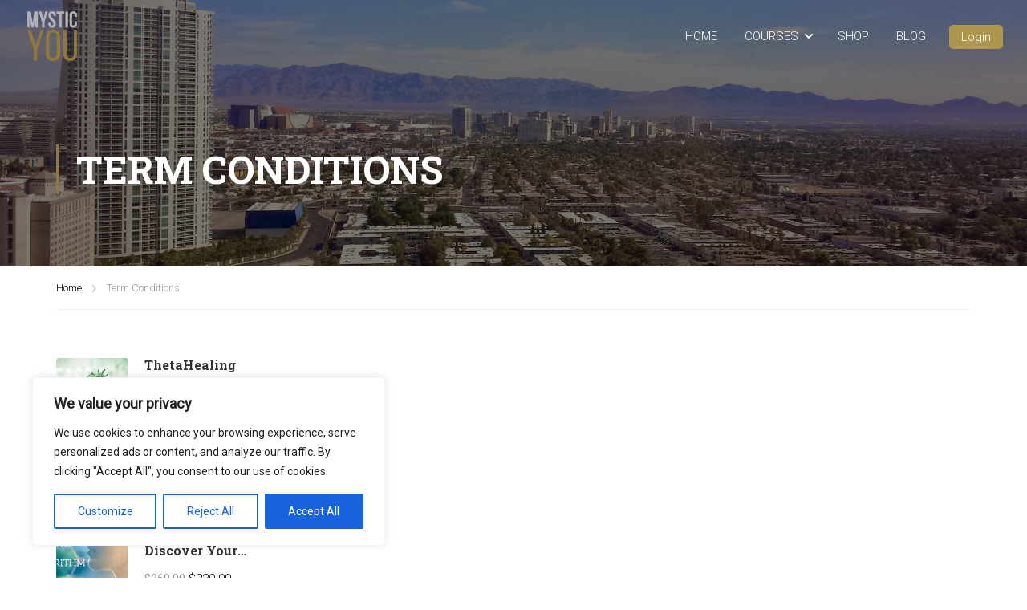

--- FILE ---
content_type: text/css
request_url: https://mysticyou.com/wp-content/uploads/elementor/css/post-9121.css?ver=1708427496
body_size: -35
content:
.elementor-9121 .elementor-element.elementor-element-3db494f{margin-top:-5px;margin-bottom:-5px;}.elementor-9121 .elementor-element.elementor-element-b0f6873 .thim-link-login a{padding:5px 15px 5px 15px;}.site-header .navbar-nav>li.menu-right .elementor-9121 .elementor-element.elementor-element-b0f6873 .thim-link-login a{padding:5px 15px 5px 15px;}.elementor-9121 .elementor-element.elementor-element-b0f6873  .thim-link-login a{font-size:1em;}.elementor-9121 .elementor-element.elementor-element-b0f6873 .thim-link-login .register{border-style:none;border-radius:5px 5px 5px 5px;}.elementor-9121 .elementor-element.elementor-element-b0f6873 .thim-link-login .register:hover{border-radius:5px 5px 5px 5px;}.elementor-9121 .elementor-element.elementor-element-b0f6873 .thim-link-login .login{border-style:none;color:#FFFFFF;fill:#FFFFFF;background-color:var( --e-global-color-primary );border-radius:5px 5px 5px 5px;}.elementor-9121 .elementor-element.elementor-element-b0f6873 .thim-link-login .login:hover{color:#FFFFFF;fill:#FFFFFF;background-color:var( --e-global-color-secondary );border-radius:5px 5px 5px 5px;}.elementor-9121 .elementor-element.elementor-element-b0f6873 .thim-link-login .logout{border-style:none;border-radius:5px 5px 5px 5px;}.elementor-9121 .elementor-element.elementor-element-b0f6873 .thim-link-login .logout:hover{border-radius:5px 5px 5px 5px;}.elementor-9121 .elementor-element.elementor-element-b0f6873 .thim-link-login .profile{border-style:none;color:#FFFFFF;fill:#FFFFFF;background-color:var( --e-global-color-primary );border-radius:5px 5px 5px 5px;}.elementor-9121 .elementor-element.elementor-element-b0f6873 .thim-link-login .profile:hover{color:#FFFFFF;fill:#FFFFFF;background-color:var( --e-global-color-secondary );border-radius:5px 5px 5px 5px;}.elementor-9121 .elementor-element.elementor-element-b0f6873{width:auto;max-width:auto;}

--- FILE ---
content_type: text/css
request_url: https://mysticyou.com/wp-content/uploads/elementor/css/post-8920.css?ver=1708427496
body_size: 1011
content:
.elementor-8920 .elementor-element.elementor-element-4cb1dc5{transition:background 0.3s, border 0.3s, border-radius 0.3s, box-shadow 0.3s;padding:10px 0px 60px 0px;}.elementor-8920 .elementor-element.elementor-element-4cb1dc5 > .elementor-background-overlay{transition:background 0.3s, border-radius 0.3s, opacity 0.3s;}.elementor-8920 .elementor-element.elementor-element-5770385 > .elementor-widget-wrap > .elementor-widget:not(.elementor-widget__width-auto):not(.elementor-widget__width-initial):not(:last-child):not(.elementor-absolute){margin-bottom:0px;}.elementor-8920 .elementor-element.elementor-element-91e87d1{text-align:left;width:auto;max-width:auto;}.elementor-8920 .elementor-element.elementor-element-91e87d1 img{max-width:75%;}.elementor-8920 .elementor-element.elementor-element-91e87d1 > .elementor-widget-container{margin:0px 0px 30px 0px;}.elementor-8920 .elementor-element.elementor-element-9f23ce0 .thim-social-media{text-align:left;}.elementor-8920 .elementor-element.elementor-element-9f23ce0 .elementor-repeater-item-495fa3c > a{color:#222222;}.elementor-8920 .elementor-element.elementor-element-9f23ce0 .elementor-repeater-item-495fa3c > a svg path{stroke:#222222;fill:#222222;}.elementor-8920 .elementor-element.elementor-element-9f23ce0 .elementor-repeater-item-495fa3c > a:hover{color:#3b5998;}.elementor-8920 .elementor-element.elementor-element-9f23ce0 .elementor-repeater-item-495fa3c > a:hover svg path{stroke:#3b5998;fill:#3b5998;}.elementor-8920 .elementor-element.elementor-element-9f23ce0 .elementor-repeater-item-71fd15f > a{color:#222222;}.elementor-8920 .elementor-element.elementor-element-9f23ce0 .elementor-repeater-item-71fd15f > a svg path{stroke:#222222;fill:#222222;}.elementor-8920 .elementor-element.elementor-element-9f23ce0 .elementor-repeater-item-71fd15f > a:hover{color:#1da1f2;}.elementor-8920 .elementor-element.elementor-element-9f23ce0 .elementor-repeater-item-71fd15f > a:hover svg path{stroke:#1da1f2;fill:#1da1f2;}.elementor-8920 .elementor-element.elementor-element-9f23ce0 .elementor-repeater-item-64511ab > a{color:#222222;}.elementor-8920 .elementor-element.elementor-element-9f23ce0 .elementor-repeater-item-64511ab > a svg path{stroke:#222222;fill:#222222;}.elementor-8920 .elementor-element.elementor-element-9f23ce0 .elementor-repeater-item-64511ab > a:hover{color:#0077b5;}.elementor-8920 .elementor-element.elementor-element-9f23ce0 .elementor-repeater-item-64511ab > a:hover svg path{stroke:#0077b5;fill:#0077b5;}.elementor-8920 .elementor-element.elementor-element-9f23ce0 .elementor-repeater-item-0dfc623 > a{color:#222222;}.elementor-8920 .elementor-element.elementor-element-9f23ce0 .elementor-repeater-item-0dfc623 > a svg path{stroke:#222222;fill:#222222;}.elementor-8920 .elementor-element.elementor-element-9f23ce0 .elementor-repeater-item-0dfc623 > a:hover{color:#3b5998;}.elementor-8920 .elementor-element.elementor-element-9f23ce0 .elementor-repeater-item-0dfc623 > a:hover svg path{stroke:#3b5998;fill:#3b5998;}.elementor-8920 .elementor-element.elementor-element-9f23ce0 .elementor-repeater-item-267f7ac > a{color:#222222;}.elementor-8920 .elementor-element.elementor-element-9f23ce0 .elementor-repeater-item-267f7ac > a svg path{stroke:#222222;fill:#222222;}.elementor-8920 .elementor-element.elementor-element-9f23ce0 .elementor-repeater-item-267f7ac > a:hover{color:#3b5998;}.elementor-8920 .elementor-element.elementor-element-9f23ce0 .elementor-repeater-item-267f7ac > a:hover svg path{stroke:#3b5998;fill:#3b5998;}.elementor-8920 .elementor-element.elementor-element-9f23ce0 .thim-social-media > li{display:inline-block;margin:5px 10px 5px 0px;}.elementor-8920 .elementor-element.elementor-element-9f23ce0 .thim-social-media > li a{display:inline-block;text-align:center;}.elementor-8920 .elementor-element.elementor-element-9f23ce0 .thim-social-media > li > a{border-radius:50% 50% 50% 50%;width:30px;height:30px;line-height:30px;}.elementor-8920 .elementor-element.elementor-element-9f23ce0 .thim-social-media > li > a i{font-size:18px;line-height:30px;}.elementor-8920 .elementor-element.elementor-element-9f23ce0 .thim-social-media > li > a svg{max-width:18px;}.elementor-8920 .elementor-element.elementor-element-0f39ad9 .thim-header-info {margin:0;}.elementor-8920 .elementor-element.elementor-element-0f39ad9 .thim-header-info > li {display:block;}.elementor-8920 .elementor-element.elementor-element-0f39ad9 .thim-header-info{text-align:left;}.elementor-8920 .elementor-element.elementor-element-0f39ad9 .thim-header-info > li{margin:0px 0px 0px 0px;padding:5px 0px 5px 0px;}.elementor-8920 .elementor-element.elementor-element-0f39ad9 .thim-header-info > li i{color:var( --e-global-color-primary );font-size:16px;}.elementor-8920 .elementor-element.elementor-element-0f39ad9 .thim-header-info > li svg path{stroke:var( --e-global-color-primary );fill:var( --e-global-color-primary );}.elementor-8920 .elementor-element.elementor-element-0f39ad9 .thim-header-info > li svg{max-width:16px;height:auto;}.elementor-8920 .elementor-element.elementor-element-0f39ad9 .thim-header-info > li i, .elementor-8920 .elementor-element.elementor-element-0f39ad9 .thim-header-info > li svg{margin-right:6px;}.elementor-8920 .elementor-element.elementor-element-ac2f77f .widget-title{margin:0px 0px 30px 0px;}.elementor-8920 .elementor-element.elementor-element-ac2f77f .widget_nav_menu .menu .menu-item{display:block;}.elementor-8920 .elementor-element.elementor-element-ac2f77f .widget-title .line{width:24px;height:3px;background-color:#ECECEC1A;}.elementor-8920 .elementor-element.elementor-element-0a3525b .widget-title{margin:0px 0px 30px 0px;}.elementor-8920 .elementor-element.elementor-element-0a3525b .widget_nav_menu .menu .menu-item{display:block;}.elementor-8920 .elementor-element.elementor-element-0a3525b .widget-title .line{width:24px;height:3px;background-color:#ECECEC1A;}.elementor-8920 .elementor-element.elementor-element-eef7676 .widget-title{margin:0px 0px 30px 0px;}.elementor-8920 .elementor-element.elementor-element-eef7676 .widget_nav_menu .menu .menu-item{display:inline;}.elementor-8920 .elementor-element.elementor-element-eef7676 .widget-title .line{width:24px;height:3px;background-color:#ECECEC1A;}.elementor-8920 .elementor-element.elementor-element-d3c5daa .widget-title{margin:0px 0px 30px 0px;}.elementor-8920 .elementor-element.elementor-element-d3c5daa .widget_nav_menu .menu .menu-item{display:block;}.elementor-8920 .elementor-element.elementor-element-d3c5daa .widget-title .line{width:24px;height:3px;background-color:#ECECEC1A;}.elementor-8920 .elementor-element.elementor-element-890d15b > .elementor-container > .elementor-column > .elementor-widget-wrap{align-content:center;align-items:center;}.elementor-8920 .elementor-element.elementor-element-890d15b{border-style:solid;border-width:1px 0px 0px 0px;border-color:#FFFFFF24;transition:background 0.3s, border 0.3s, border-radius 0.3s, box-shadow 0.3s;padding:35px 0px 15px 0px;}.elementor-8920 .elementor-element.elementor-element-890d15b > .elementor-background-overlay{transition:background 0.3s, border-radius 0.3s, opacity 0.3s;}.elementor-8920 .elementor-element.elementor-element-4701d49 > .elementor-element-populated{padding:0px 15px 0px 0px;}.elementor-8920 .elementor-element.elementor-element-f47f307 .back-to-top__swapper{cursor:pointer;text-align:center;}.elementor-8920 .elementor-element.elementor-element-f47f307 .back-to-top__button{font-size:24px;width:70px;height:70px;border-radius:50% 50% 50% 50%;color:#FFFFFF;border-color:#FFFFFF;background:#AD974F;box-shadow:0px 0px 0px 10px rgba(0, 0, 0, 0.05);}.elementor-8920 .elementor-element.elementor-element-f47f307 .back-to-top__button:hover{color:#FFFFFF;border-color:#FFFFFF;background:#8E793E;}.elementor-8920 .elementor-element.elementor-element-f47f307 .back-to-top__button:focus{color:#FFFFFF;border-color:#FFFFFF;background:#8E793E;}.elementor-8920 .elementor-element.elementor-element-f47f307{width:auto;max-width:auto;top:-70px;}body:not(.rtl) .elementor-8920 .elementor-element.elementor-element-f47f307{right:-35px;}body.rtl .elementor-8920 .elementor-element.elementor-element-f47f307{left:-35px;}.elementor-8920 .elementor-element.elementor-element-8e44a07{color:#878787;}.elementor-8920 .elementor-element.elementor-element-554e7e5 > .elementor-element-populated{padding:0px 0px 0px 15px;}.elementor-8920 .elementor-element.elementor-element-4e585f2 .thim-header-info {margin:0;}.elementor-8920 .elementor-element.elementor-element-4e585f2 .thim-header-info > li {display:inline-block;}.elementor-8920 .elementor-element.elementor-element-4e585f2 .thim-header-info{text-align:right;}.elementor-8920 .elementor-element.elementor-element-4e585f2 .thim-header-info > li{margin:0px 0px 0px 0px;padding:0px 0px 0px 30px;}.elementor-8920 .elementor-element.elementor-element-4e585f2 .thim-header-info > li > a, .elementor-8920 .elementor-element.elementor-element-4e585f2 .thim-header-info > li{color:#878787;}.elementor-8920 .elementor-element.elementor-element-4e585f2 .thim-header-info > li > a,.elementor-8920 .elementor-element.elementor-element-4e585f2 .thim-header-info > li{font-size:16px;}.elementor-8920 .elementor-element.elementor-element-4e585f2 .thim-header-info > li:hover > a{color:#6868F1;}.elementor-8920 .elementor-element.elementor-element-4e585f2 .thim-header-info > li i, .elementor-8920 .elementor-element.elementor-element-4e585f2 .thim-header-info > li svg{margin-right:10px;}@media(max-width:1024px){.elementor-8920 .elementor-element.elementor-element-4cb1dc5{padding:30px 0px 50px 0px;}.elementor-8920 .elementor-element.elementor-element-5770385 > .elementor-element-populated{margin:0px 0px 40px 0px;--e-column-margin-right:0px;--e-column-margin-left:0px;}.elementor-8920 .elementor-element.elementor-element-0f39ad9 .thim-header-info > li{margin:0px 0px 0px 0px;}.elementor-8920 .elementor-element.elementor-element-0f39ad9 .thim-header-info > li i, .elementor-8920 .elementor-element.elementor-element-0f39ad9 .thim-header-info > li svg{margin-right:3px;}.elementor-8920 .elementor-element.elementor-element-890d15b{padding:30px 0px 0px 0px;}.elementor-8920 .elementor-element.elementor-element-f47f307 .back-to-top__button{width:50px;height:50px;}.elementor-8920 .elementor-element.elementor-element-f47f307{top:-50px;}.elementor-8920 .elementor-element.elementor-element-4e585f2 .thim-header-info > li{padding:0px 0px 0px 15px;}}@media(max-width:767px){.elementor-8920 .elementor-element.elementor-element-4cb1dc5{padding:30px 0px 30px 0px;}.elementor-8920 .elementor-element.elementor-element-0f39ad9 .thim-header-info > li{margin:0px 10px 10px 0px;}.elementor-8920 .elementor-element.elementor-element-890d15b{padding:40px 0px 0px 0px;}.elementor-8920 .elementor-element.elementor-element-4701d49 > .elementor-element-populated{padding:10px 10px 0px 10px;}body:not(.rtl) .elementor-8920 .elementor-element.elementor-element-f47f307{right:40%;}body.rtl .elementor-8920 .elementor-element.elementor-element-f47f307{left:40%;}.elementor-8920 .elementor-element.elementor-element-8e44a07{text-align:center;}.elementor-8920 .elementor-element.elementor-element-554e7e5 > .elementor-element-populated{padding:0px 10px 0px 10px;}.elementor-8920 .elementor-element.elementor-element-4e585f2 .thim-header-info{text-align:center;}}@media(min-width:768px){.elementor-8920 .elementor-element.elementor-element-5770385{width:33.333%;}.elementor-8920 .elementor-element.elementor-element-cac7a6b{width:17%;}.elementor-8920 .elementor-element.elementor-element-7ac2323{width:17%;}.elementor-8920 .elementor-element.elementor-element-5558ee4{width:15.58%;}.elementor-8920 .elementor-element.elementor-element-68cacba{width:17%;}}@media(max-width:1024px) and (min-width:768px){.elementor-8920 .elementor-element.elementor-element-5770385{width:66.6%;}.elementor-8920 .elementor-element.elementor-element-cac7a6b{width:33.3%;}.elementor-8920 .elementor-element.elementor-element-7ac2323{width:33.333%;}.elementor-8920 .elementor-element.elementor-element-5558ee4{width:33.33%;}.elementor-8920 .elementor-element.elementor-element-68cacba{width:33.33%;}}